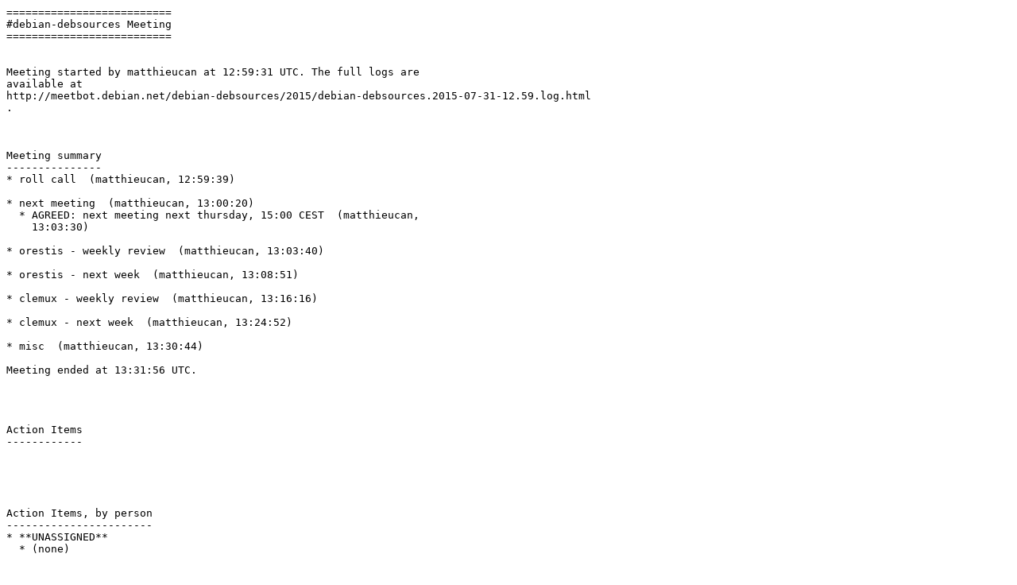

--- FILE ---
content_type: text/plain
request_url: https://meetbot.debian.net/debian-debsources/2015/debian-debsources.2015-07-31-12.59.txt
body_size: 224
content:
==========================
#debian-debsources Meeting
==========================


Meeting started by matthieucan at 12:59:31 UTC. The full logs are
available at
http://meetbot.debian.net/debian-debsources/2015/debian-debsources.2015-07-31-12.59.log.html
.



Meeting summary
---------------
* roll call  (matthieucan, 12:59:39)

* next meeting  (matthieucan, 13:00:20)
  * AGREED: next meeting next thursday, 15:00 CEST  (matthieucan,
    13:03:30)

* orestis - weekly review  (matthieucan, 13:03:40)

* orestis - next week  (matthieucan, 13:08:51)

* clemux - weekly review  (matthieucan, 13:16:16)

* clemux - next week  (matthieucan, 13:24:52)

* misc  (matthieucan, 13:30:44)

Meeting ended at 13:31:56 UTC.




Action Items
------------





Action Items, by person
-----------------------
* **UNASSIGNED**
  * (none)




People Present (lines said)
---------------------------
* matthieucan (75)
* orestis (41)
* clemux (35)
* MeetBot (2)




Generated by `MeetBot`_ 0.1.4

.. _`MeetBot`: http://wiki.debian.org/MeetBot
